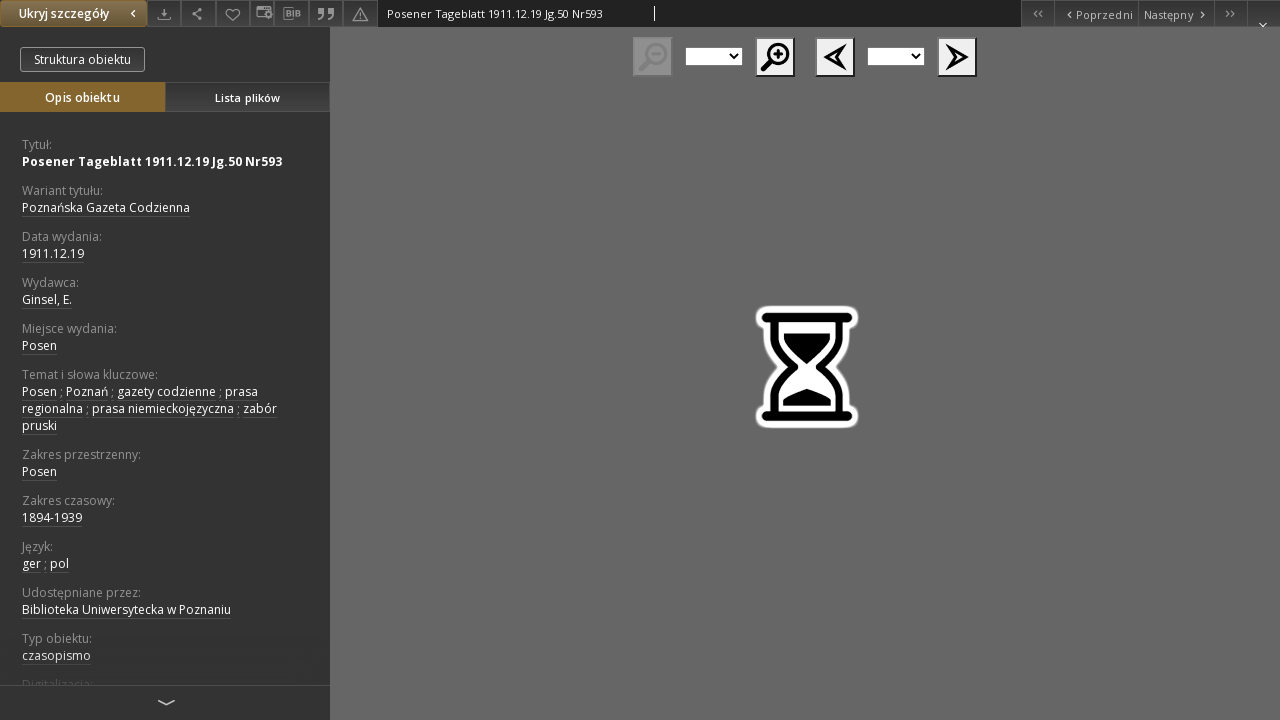

--- FILE ---
content_type: text/xml;charset=utf-8
request_url: https://www.wbc.poznan.pl/dlibra/oai-pmh-repository.xml?verb=GetRecord&metadataPrefix=mets&identifier=oai:www.wbc.poznan.pl:326254
body_size: 11073
content:
<?xml version="1.0" encoding="UTF-8"?>
<?xml-stylesheet type="text/xsl" href="https://www.wbc.poznan.pl/style/common/xsl/oai-style.xsl"?>
<OAI-PMH xmlns="http://www.openarchives.org/OAI/2.0/" 
         xmlns:xsi="http://www.w3.org/2001/XMLSchema-instance"
         xsi:schemaLocation="http://www.openarchives.org/OAI/2.0/
         http://www.openarchives.org/OAI/2.0/OAI-PMH.xsd">
	<responseDate>2026-01-30T23:47:55Z</responseDate>
	<request identifier="oai:www.wbc.poznan.pl:326254" metadataPrefix="mets" verb="GetRecord">
	https://www.wbc.poznan.pl/oai-pmh-repository.xml</request>
	<GetRecord>
	
  <record>
	<header>
		<identifier>oai:www.wbc.poznan.pl:326254</identifier>
	    <datestamp>2024-01-02T10:04:15Z</datestamp>
		  <setSpec>rootCollection</setSpec> 	      <setSpec>rootCollection:wbc:wbcThematic:JournalsNewspapers</setSpec> 	      <setSpec>rootCollection:wbc</setSpec> 	      <setSpec>rootCollection:wbc:DigitalLibraryOfWielkopolska</setSpec> 	      <setSpec>rootCollection:wbc:ins:BUP</setSpec> 	      <setSpec>rootCollection:wbc:DigitalLibraryOfWielkopolska:RegionalMaterials</setSpec> 	      <setSpec>rootCollection:wbc:ins</setSpec> 	      <setSpec>rootCollection:wbc:wbcThematic</setSpec> 	    </header>
		<metadata>
	<mets LABEL="Posener Tageblatt 1911.12.19 Jg.50 Nr593" xmlns="http://www.loc.gov/METS/" xmlns:xlink="http://www.w3.org/1999/xlink" xmlns:xsi="http://www.w3.org/2001/XMLSchema-instance" xsi:schemaLocation="http://www.loc.gov/METS/ http://www.loc.gov/standards/mets/mets.xsd">
 <dmdSec ID="dmd0">
  <mdWrap MIMETYPE="text/xml" MDTYPE="OTHER" OTHERMDTYPE="dlibra_avs" LABEL="Local Metadata">
   <xmlData><dlibra_avs:metadataDescription xmlns:dlibra_avs="https://www.wbc.poznan.pl/" xmlns:xsi="http://www.w3.org/2001/XMLSchema-instance" xsi:schemaLocation="https://www.wbc.poznan.pl/ https://www.wbc.poznan.pl/dlibra/attribute-schema.xsd">
<dlibra_avs:PublicAccess><![CDATA[true]]></dlibra_avs:PublicAccess>
<dlibra_avs:Title>
<value xml:lang="pl"><![CDATA[Posener Tageblatt 1911.12.19 Jg.50 Nr593]]></value>
<dlibra_avs:Subtitle xml:lang="pl"><![CDATA[Poznańska Gazeta Codzienna]]></dlibra_avs:Subtitle>
</dlibra_avs:Title>
<dlibra_avs:Creator/>
<dlibra_avs:Contributor/>
<dlibra_avs:Places/>
<dlibra_avs:CreationPublicationDate>
<dlibra_avs:Date><![CDATA[1911-12-19-1911-12-19]]></dlibra_avs:Date>
<dlibra_avs:Date><![CDATA[1911.12.19]]></dlibra_avs:Date>
</dlibra_avs:CreationPublicationDate>
<dlibra_avs:Publisher>
<value><![CDATA[Ginsel, E.]]></value>
</dlibra_avs:Publisher>
<dlibra_avs:PlaceOfPublication xml:lang="pl"><![CDATA[Posen]]></dlibra_avs:PlaceOfPublication>
<dlibra_avs:Relation/>
<dlibra_avs:Description>
<dlibra_avs:DegreeInformation/>
</dlibra_avs:Description>
<dlibra_avs:Subject>
<value xml:lang="pl"><![CDATA[Posen]]></value>
<value xml:lang="pl"><![CDATA[Poznań]]></value>
<value xml:lang="pl"><![CDATA[gazety codzienne]]></value>
<value xml:lang="pl"><![CDATA[prasa regionalna]]></value>
<value xml:lang="pl"><![CDATA[prasa niemieckojęzyczna]]></value>
<value xml:lang="pl"><![CDATA[zabór pruski]]></value>
<dlibra_avs:TemporalCoverage xml:lang="pl"><![CDATA[Posen]]></dlibra_avs:TemporalCoverage>
<dlibra_avs:SpatialCoverage xml:lang="pl"><![CDATA[1894-1939]]></dlibra_avs:SpatialCoverage>
<dlibra_avs:Tags/>
</dlibra_avs:Subject>
<dlibra_avs:Binding/>
<dlibra_avs:Language>
<value><![CDATA[ger]]></value>
<value><![CDATA[pol]]></value>
</dlibra_avs:Language>
<dlibra_avs:subjects/>
<dlibra_avs:ContentType><![CDATA[image/x.djvu]]></dlibra_avs:ContentType>
<dlibra_avs:Rights xml:lang="pl"><![CDATA[Biblioteka Uniwersytecka w Poznaniu]]></dlibra_avs:Rights>
<dlibra_avs:Type xml:lang="pl"><![CDATA[czasopismo]]></dlibra_avs:Type>
<dlibra_avs:AccessRights/>
<dlibra_avs:Digitisation>
<value xml:lang="pl"><![CDATA[Biblioteka Uniwersytecka w Poznaniu]]></value>
</dlibra_avs:Digitisation>
<dlibra_avs:LocationOfPhysicalObject>
<value xml:lang="pl"><![CDATA[Biblioteka Uniwersytecka w Poznaniu]]></value>
</dlibra_avs:LocationOfPhysicalObject>
<dlibra_avs:Format xml:lang="pl"><![CDATA[image/x.djvu]]></dlibra_avs:Format>
<dlibra_avs:Database/>
<dlibra_avs:Identifier/>
<dlibra_avs:ContentType><![CDATA[image/x.djvu]]></dlibra_avs:ContentType>
</dlibra_avs:metadataDescription>
</xmlData>
  </mdWrap>
 </dmdSec>
 <dmdSec ID="dmd1">
  <mdWrap MIMETYPE="text/xml" MDTYPE="DC" LABEL="Dublin Core Metadata">
   <xmlData><dc:dc xmlns:dc="http://purl.org/dc/elements/1.1/">
<dc:title xml:lang="pl"><![CDATA[Posener Tageblatt 1911.12.19 Jg.50 Nr593]]></dc:title>
<dc:subject xml:lang="pl"><![CDATA[Posen]]></dc:subject>
<dc:subject xml:lang="pl"><![CDATA[Poznań]]></dc:subject>
<dc:subject xml:lang="pl"><![CDATA[gazety codzienne]]></dc:subject>
<dc:subject xml:lang="pl"><![CDATA[prasa regionalna]]></dc:subject>
<dc:subject xml:lang="pl"><![CDATA[prasa niemieckojęzyczna]]></dc:subject>
<dc:subject xml:lang="pl"><![CDATA[zabór pruski]]></dc:subject>
<dc:publisher><![CDATA[Ginsel, E.]]></dc:publisher>
<dc:date><![CDATA[1911.12.19]]></dc:date>
<dc:type xml:lang="pl"><![CDATA[czasopismo]]></dc:type>
<dc:format xml:lang="pl"><![CDATA[image/x.djvu]]></dc:format>
<dc:identifier><![CDATA[https://www.wbc.poznan.pl/dlibra/publication/edition/326254/content]]></dc:identifier>
<dc:identifier><![CDATA[oai:www.wbc.poznan.pl:326254]]></dc:identifier>
<dc:source xml:lang="pl"><![CDATA[Biblioteka Uniwersytecka w Poznaniu]]></dc:source>
<dc:language><![CDATA[ger]]></dc:language>
<dc:language><![CDATA[pol]]></dc:language>
<dc:rights xml:lang="pl"><![CDATA[Biblioteka Uniwersytecka w Poznaniu]]></dc:rights>
</dc:dc>
</xmlData>
  </mdWrap>
 </dmdSec>
 <fileSec>
  <fileGrp ID="DjVu_original" USE="original">
   <file ID="DjVu_original0" MIMETYPE="image/x.djvu">
    <FLocat LOCTYPE="URL" xlink:type="simple" xlink:href="https://www.wbc.poznan.pl/Content/326254/DjVu/index.djvu"/>
   </file>
   <file ID="DjVu_original1" MIMETYPE="image/x.djvu">
    <FLocat LOCTYPE="URL" xlink:type="simple" xlink:href="https://www.wbc.poznan.pl/Content/326254/DjVu/p0001.djvu"/>
   </file>
   <file ID="DjVu_original2" MIMETYPE="image/x.djvu">
    <FLocat LOCTYPE="URL" xlink:type="simple" xlink:href="https://www.wbc.poznan.pl/Content/326254/DjVu/p0002.djvu"/>
   </file>
   <file ID="DjVu_original3" MIMETYPE="image/x.djvu">
    <FLocat LOCTYPE="URL" xlink:type="simple" xlink:href="https://www.wbc.poznan.pl/Content/326254/DjVu/p0003.djvu"/>
   </file>
   <file ID="DjVu_original4" MIMETYPE="image/x.djvu">
    <FLocat LOCTYPE="URL" xlink:type="simple" xlink:href="https://www.wbc.poznan.pl/Content/326254/DjVu/p0004.djvu"/>
   </file>
   <file ID="DjVu_original5" MIMETYPE="image/x.djvu">
    <FLocat LOCTYPE="URL" xlink:type="simple" xlink:href="https://www.wbc.poznan.pl/Content/326254/DjVu/p0005.djvu"/>
   </file>
   <file ID="DjVu_original6" MIMETYPE="image/x.djvu">
    <FLocat LOCTYPE="URL" xlink:type="simple" xlink:href="https://www.wbc.poznan.pl/Content/326254/DjVu/p0006.djvu"/>
   </file>
   <file ID="DjVu_original7" MIMETYPE="image/x.djvu">
    <FLocat LOCTYPE="URL" xlink:type="simple" xlink:href="https://www.wbc.poznan.pl/Content/326254/DjVu/p0007.djvu"/>
   </file>
   <file ID="DjVu_original8" MIMETYPE="image/x.djvu">
    <FLocat LOCTYPE="URL" xlink:type="simple" xlink:href="https://www.wbc.poznan.pl/Content/326254/DjVu/p0008.djvu"/>
   </file>
   <file ID="DjVu_original9" MIMETYPE="image/x.djvu">
    <FLocat LOCTYPE="URL" xlink:type="simple" xlink:href="https://www.wbc.poznan.pl/Content/326254/DjVu/p0009.djvu"/>
   </file>
   <file ID="DjVu_original10" MIMETYPE="image/x.djvu">
    <FLocat LOCTYPE="URL" xlink:type="simple" xlink:href="https://www.wbc.poznan.pl/Content/326254/DjVu/p0010.djbz"/>
   </file>
   <file ID="DjVu_original11" MIMETYPE="image/x.djvu">
    <FLocat LOCTYPE="URL" xlink:type="simple" xlink:href="https://www.wbc.poznan.pl/Content/326254/DjVu/p0010.djvu"/>
   </file>
   <file ID="DjVu_original12" MIMETYPE="image/x.djvu">
    <FLocat LOCTYPE="URL" xlink:type="simple" xlink:href="https://www.wbc.poznan.pl/Content/326254/DjVu/p0011.djvu"/>
   </file>
   <file ID="DjVu_original13" MIMETYPE="image/x.djvu">
    <FLocat LOCTYPE="URL" xlink:type="simple" xlink:href="https://www.wbc.poznan.pl/Content/326254/DjVu/p0012.djvu"/>
   </file>
   <file ID="DjVu_original14" MIMETYPE="image/x.djvu">
    <FLocat LOCTYPE="URL" xlink:type="simple" xlink:href="https://www.wbc.poznan.pl/Content/326254/DjVu/p0013.djvu"/>
   </file>
   <file ID="DjVu_original15" MIMETYPE="image/x.djvu">
    <FLocat LOCTYPE="URL" xlink:type="simple" xlink:href="https://www.wbc.poznan.pl/Content/326254/DjVu/p0014.djvu"/>
   </file>
   <file ID="DjVu_original16" MIMETYPE="image/x.djvu">
    <FLocat LOCTYPE="URL" xlink:type="simple" xlink:href="https://www.wbc.poznan.pl/Content/326254/DjVu/p0015.djvu"/>
   </file>
   <file ID="DjVu_original17" MIMETYPE="image/x.djvu">
    <FLocat LOCTYPE="URL" xlink:type="simple" xlink:href="https://www.wbc.poznan.pl/Content/326254/DjVu/p0016.djbz"/>
   </file>
   <file ID="DjVu_original18" MIMETYPE="image/x.djvu">
    <FLocat LOCTYPE="URL" xlink:type="simple" xlink:href="https://www.wbc.poznan.pl/Content/326254/DjVu/p0016.djvu"/>
   </file>
  </fileGrp>
 </fileSec>
 <structMap TYPE="PHYSICAL">
  <div ID="DjVu_physicalStructure" DMDID="dmd1 dmd0" TYPE="files">
   <div ID="dir.DjVu." TYPE="directory">
    <div ID="DjVu_phys11" TYPE="file">
     <fptr FILEID="DjVu_original11"/>
    </div>
    <div ID="DjVu_phys12" TYPE="file">
     <fptr FILEID="DjVu_original12"/>
    </div>
    <div ID="DjVu_phys13" TYPE="file">
     <fptr FILEID="DjVu_original13"/>
    </div>
    <div ID="DjVu_phys14" TYPE="file">
     <fptr FILEID="DjVu_original14"/>
    </div>
    <div ID="DjVu_phys15" TYPE="file">
     <fptr FILEID="DjVu_original15"/>
    </div>
    <div ID="DjVu_phys16" TYPE="file">
     <fptr FILEID="DjVu_original16"/>
    </div>
    <div ID="DjVu_phys17" TYPE="file">
     <fptr FILEID="DjVu_original17"/>
    </div>
    <div ID="DjVu_phys18" TYPE="file">
     <fptr FILEID="DjVu_original18"/>
    </div>
    <div ID="DjVu_phys0" TYPE="file">
     <fptr FILEID="DjVu_original0"/>
    </div>
    <div ID="DjVu_phys1" TYPE="file">
     <fptr FILEID="DjVu_original1"/>
    </div>
    <div ID="DjVu_phys2" TYPE="file">
     <fptr FILEID="DjVu_original2"/>
    </div>
    <div ID="DjVu_phys3" TYPE="file">
     <fptr FILEID="DjVu_original3"/>
    </div>
    <div ID="DjVu_phys4" TYPE="file">
     <fptr FILEID="DjVu_original4"/>
    </div>
    <div ID="DjVu_phys5" TYPE="file">
     <fptr FILEID="DjVu_original5"/>
    </div>
    <div ID="DjVu_phys6" TYPE="file">
     <fptr FILEID="DjVu_original6"/>
    </div>
    <div ID="DjVu_phys7" TYPE="file">
     <fptr FILEID="DjVu_original7"/>
    </div>
    <div ID="DjVu_phys8" TYPE="file">
     <fptr FILEID="DjVu_original8"/>
    </div>
    <div ID="DjVu_phys9" TYPE="file">
     <fptr FILEID="DjVu_original9"/>
    </div>
    <div ID="DjVu_phys10" TYPE="file">
     <fptr FILEID="DjVu_original10"/>
    </div>
   </div>
  </div>
 </structMap>
</mets>

</metadata>
	  </record>	</GetRecord>
</OAI-PMH>
